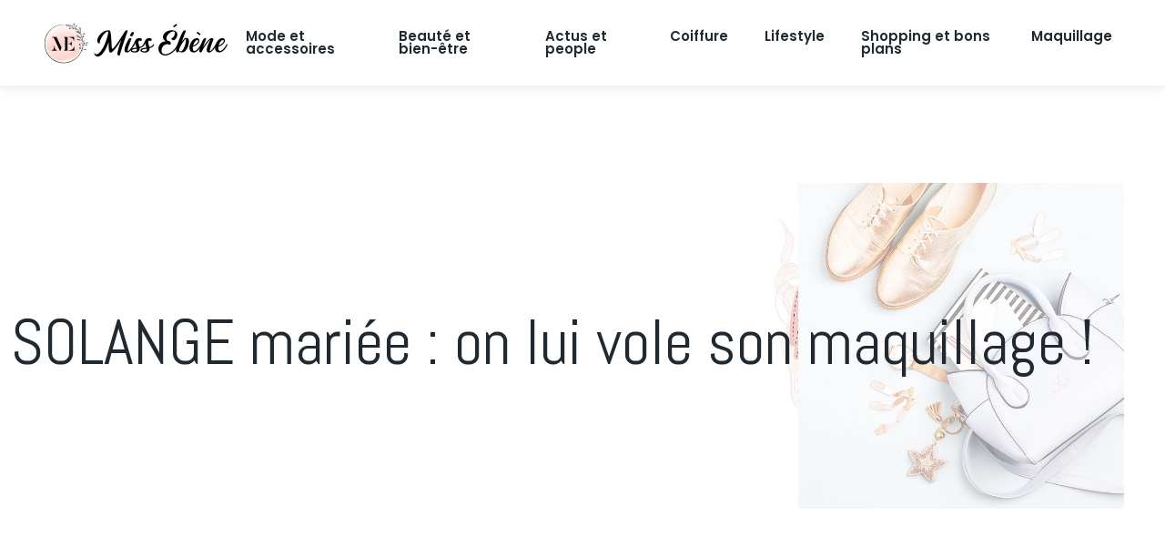

--- FILE ---
content_type: text/html; charset=UTF-8
request_url: https://www.missebene.fr/solange-mariee-on-lui-vole-son-maquillage/
body_size: 11004
content:
<!DOCTYPE html>
<html lang="fr-FR">
<head>
<meta charset="UTF-8" />
<meta name="viewport" content="width=device-width">
<link rel="shortcut icon" href="/wp-content/uploads/2024/11/Miss-Ebene-fav-icon.webp" /><script type="application/ld+json">
{
  "@context": "https://schema.org",
  "@graph": [
    {
      "@type": "WebSite",
      "@id": "https://www.missebene.fr/#website",
      "url": "https://www.missebene.fr",
      "name": "missebene",
      "inLanguage": "fr-FR",
      "publisher": { "@id": "https://www.missebene.fr/#organization" }
    },
    {
      "@type": "Organization",
      "@id": "https://www.missebene.fr/#organization",
      "name": "missebene",
      "url": "https://www.missebene.fr",
      "logo": {
        "@type": "ImageObject",
        "@id": "https://www.missebene.fr/#logo",
        "url": "https://www.missebene.fr/wp-content/uploads/2024/11/Miss-Ebene-logo.webp"
      }
    },    {
      "@type": "Person",
      "@id": "https://www.missebene.fr/author/missebene#person",
      "jobTitle": "Rédaction Web",
      "description": "",
      "name": "admin",
      "url": "https://www.missebene.fr/author/missebene",
      "image": {
        "@type": "ImageObject",
        "@id": "https://www.missebene.fr/author/missebene#image",
        "url": ""
      },
      "worksFor": { "@id": "https://www.missebene.fr/#organization" }    },    {
      "@type": "WebPage",
      "@id": "https://www.missebene.fr/solange-mariee-on-lui-vole-son-maquillage/#webpage",
      "url": "https://www.missebene.fr/solange-mariee-on-lui-vole-son-maquillage/",
      "name": "",
      "description": "",
      "inLanguage": "fr-FR",
      "isPartOf": { "@id": "https://www.missebene.fr/#website" },
      "mainEntity": { "@id": "https://www.missebene.fr/solange-mariee-on-lui-vole-son-maquillage/#article" },
      "primaryImageOfPage": {
        "@type": "ImageObject",
        "@id": "https://www.missebene.fr/solange-mariee-on-lui-vole-son-maquillage/#primaryimage",
        "url": "",
        "width": ,
        "height":               },
      "breadcrumb": { "@id": "https://www.missebene.fr/solange-mariee-on-lui-vole-son-maquillage/#breadcrumb" },
      "datePublished": "2017-09-13T15:55:11+00:00"
        },
    {
      "@type": "article",
      "@id": "https://www.missebene.fr/solange-mariee-on-lui-vole-son-maquillage/#article",
      "mainEntityOfPage": {
        "@id": "https://www.missebene.fr/solange-mariee-on-lui-vole-son-maquillage/#webpage"
      },
      "headline": "SOLANGE mariée : on lui vole son maquillage !",
      "url": "https://www.missebene.fr/solange-mariee-on-lui-vole-son-maquillage/",
      "wordCount": 434,
      "articleSection": ["Beauté et bien-être"],
      "description": "",
      "datePublished": "2017-09-13T15:55:11+00:00",
            "inLanguage": "fr-FR",
      "author": { "@id": "https://www.missebene.fr/author/missebene#person" },
      "publisher": { "@id": "https://www.missebene.fr/#organization" },
      "image": { "@id": "https://www.missebene.fr/solange-mariee-on-lui-vole-son-maquillage/#primaryimage" },
      "isPartOf": { "@id": "https://www.missebene.fr/#website" }    },
    {
      "@type": "BreadcrumbList",
      "@id": "https://www.missebene.fr/solange-mariee-on-lui-vole-son-maquillage/#breadcrumb",
      "itemListElement": [
        {
          "@type": "ListItem",
          "position": 1,
          "name": "Accueil",
          "item": "https://www.missebene.fr/"
        },
                  {
          "@type": "ListItem",
          "position": 2,
          "name": "Beauté et bien-être",
          "item": "https://www.missebene.fr/beaute-bien-etre/"
          },
          {
          "@type": "ListItem",
          "position": 3,
          "name": "SOLANGE mariée : on lui vole son maquillage !",
          "item": "https://www.missebene.fr/solange-mariee-on-lui-vole-son-maquillage/"
          }
            ]
    }
  ]
}
</script>
<meta name='robots' content='max-image-preview:large' />
	<style>img:is([sizes="auto" i], [sizes^="auto," i]) { contain-intrinsic-size: 3000px 1500px }</style>
	<title>Pourquoi ne pas copier le maquillage de Solange Knowles ?</title><meta name="description" content="Lors de son mariage, Solange Knowles a choisi de mettre un maquillage qui a fait tourner la tête de plus d’un, suivez ces astuces pour en réussir un pareil"><link rel='stylesheet' id='wp-block-library-css' href='https://www.missebene.fr/wp-includes/css/dist/block-library/style.min.css?ver=880a60799f6d7b512d1c5c56fd1b552a' type='text/css' media='all' />
<style id='global-styles-inline-css' type='text/css'>
:root{--wp--preset--aspect-ratio--square: 1;--wp--preset--aspect-ratio--4-3: 4/3;--wp--preset--aspect-ratio--3-4: 3/4;--wp--preset--aspect-ratio--3-2: 3/2;--wp--preset--aspect-ratio--2-3: 2/3;--wp--preset--aspect-ratio--16-9: 16/9;--wp--preset--aspect-ratio--9-16: 9/16;--wp--preset--color--black: #000000;--wp--preset--color--cyan-bluish-gray: #abb8c3;--wp--preset--color--white: #ffffff;--wp--preset--color--pale-pink: #f78da7;--wp--preset--color--vivid-red: #cf2e2e;--wp--preset--color--luminous-vivid-orange: #ff6900;--wp--preset--color--luminous-vivid-amber: #fcb900;--wp--preset--color--light-green-cyan: #7bdcb5;--wp--preset--color--vivid-green-cyan: #00d084;--wp--preset--color--pale-cyan-blue: #8ed1fc;--wp--preset--color--vivid-cyan-blue: #0693e3;--wp--preset--color--vivid-purple: #9b51e0;--wp--preset--color--base: #f9f9f9;--wp--preset--color--base-2: #ffffff;--wp--preset--color--contrast: #111111;--wp--preset--color--contrast-2: #636363;--wp--preset--color--contrast-3: #A4A4A4;--wp--preset--color--accent: #cfcabe;--wp--preset--color--accent-2: #c2a990;--wp--preset--color--accent-3: #d8613c;--wp--preset--color--accent-4: #b1c5a4;--wp--preset--color--accent-5: #b5bdbc;--wp--preset--gradient--vivid-cyan-blue-to-vivid-purple: linear-gradient(135deg,rgba(6,147,227,1) 0%,rgb(155,81,224) 100%);--wp--preset--gradient--light-green-cyan-to-vivid-green-cyan: linear-gradient(135deg,rgb(122,220,180) 0%,rgb(0,208,130) 100%);--wp--preset--gradient--luminous-vivid-amber-to-luminous-vivid-orange: linear-gradient(135deg,rgba(252,185,0,1) 0%,rgba(255,105,0,1) 100%);--wp--preset--gradient--luminous-vivid-orange-to-vivid-red: linear-gradient(135deg,rgba(255,105,0,1) 0%,rgb(207,46,46) 100%);--wp--preset--gradient--very-light-gray-to-cyan-bluish-gray: linear-gradient(135deg,rgb(238,238,238) 0%,rgb(169,184,195) 100%);--wp--preset--gradient--cool-to-warm-spectrum: linear-gradient(135deg,rgb(74,234,220) 0%,rgb(151,120,209) 20%,rgb(207,42,186) 40%,rgb(238,44,130) 60%,rgb(251,105,98) 80%,rgb(254,248,76) 100%);--wp--preset--gradient--blush-light-purple: linear-gradient(135deg,rgb(255,206,236) 0%,rgb(152,150,240) 100%);--wp--preset--gradient--blush-bordeaux: linear-gradient(135deg,rgb(254,205,165) 0%,rgb(254,45,45) 50%,rgb(107,0,62) 100%);--wp--preset--gradient--luminous-dusk: linear-gradient(135deg,rgb(255,203,112) 0%,rgb(199,81,192) 50%,rgb(65,88,208) 100%);--wp--preset--gradient--pale-ocean: linear-gradient(135deg,rgb(255,245,203) 0%,rgb(182,227,212) 50%,rgb(51,167,181) 100%);--wp--preset--gradient--electric-grass: linear-gradient(135deg,rgb(202,248,128) 0%,rgb(113,206,126) 100%);--wp--preset--gradient--midnight: linear-gradient(135deg,rgb(2,3,129) 0%,rgb(40,116,252) 100%);--wp--preset--gradient--gradient-1: linear-gradient(to bottom, #cfcabe 0%, #F9F9F9 100%);--wp--preset--gradient--gradient-2: linear-gradient(to bottom, #C2A990 0%, #F9F9F9 100%);--wp--preset--gradient--gradient-3: linear-gradient(to bottom, #D8613C 0%, #F9F9F9 100%);--wp--preset--gradient--gradient-4: linear-gradient(to bottom, #B1C5A4 0%, #F9F9F9 100%);--wp--preset--gradient--gradient-5: linear-gradient(to bottom, #B5BDBC 0%, #F9F9F9 100%);--wp--preset--gradient--gradient-6: linear-gradient(to bottom, #A4A4A4 0%, #F9F9F9 100%);--wp--preset--gradient--gradient-7: linear-gradient(to bottom, #cfcabe 50%, #F9F9F9 50%);--wp--preset--gradient--gradient-8: linear-gradient(to bottom, #C2A990 50%, #F9F9F9 50%);--wp--preset--gradient--gradient-9: linear-gradient(to bottom, #D8613C 50%, #F9F9F9 50%);--wp--preset--gradient--gradient-10: linear-gradient(to bottom, #B1C5A4 50%, #F9F9F9 50%);--wp--preset--gradient--gradient-11: linear-gradient(to bottom, #B5BDBC 50%, #F9F9F9 50%);--wp--preset--gradient--gradient-12: linear-gradient(to bottom, #A4A4A4 50%, #F9F9F9 50%);--wp--preset--font-size--small: 13px;--wp--preset--font-size--medium: 20px;--wp--preset--font-size--large: 36px;--wp--preset--font-size--x-large: 42px;--wp--preset--spacing--20: min(1.5rem, 2vw);--wp--preset--spacing--30: min(2.5rem, 3vw);--wp--preset--spacing--40: min(4rem, 5vw);--wp--preset--spacing--50: min(6.5rem, 8vw);--wp--preset--spacing--60: min(10.5rem, 13vw);--wp--preset--spacing--70: 3.38rem;--wp--preset--spacing--80: 5.06rem;--wp--preset--spacing--10: 1rem;--wp--preset--shadow--natural: 6px 6px 9px rgba(0, 0, 0, 0.2);--wp--preset--shadow--deep: 12px 12px 50px rgba(0, 0, 0, 0.4);--wp--preset--shadow--sharp: 6px 6px 0px rgba(0, 0, 0, 0.2);--wp--preset--shadow--outlined: 6px 6px 0px -3px rgba(255, 255, 255, 1), 6px 6px rgba(0, 0, 0, 1);--wp--preset--shadow--crisp: 6px 6px 0px rgba(0, 0, 0, 1);}:root { --wp--style--global--content-size: 1320px;--wp--style--global--wide-size: 1920px; }:where(body) { margin: 0; }.wp-site-blocks { padding-top: var(--wp--style--root--padding-top); padding-bottom: var(--wp--style--root--padding-bottom); }.has-global-padding { padding-right: var(--wp--style--root--padding-right); padding-left: var(--wp--style--root--padding-left); }.has-global-padding > .alignfull { margin-right: calc(var(--wp--style--root--padding-right) * -1); margin-left: calc(var(--wp--style--root--padding-left) * -1); }.has-global-padding :where(:not(.alignfull.is-layout-flow) > .has-global-padding:not(.wp-block-block, .alignfull)) { padding-right: 0; padding-left: 0; }.has-global-padding :where(:not(.alignfull.is-layout-flow) > .has-global-padding:not(.wp-block-block, .alignfull)) > .alignfull { margin-left: 0; margin-right: 0; }.wp-site-blocks > .alignleft { float: left; margin-right: 2em; }.wp-site-blocks > .alignright { float: right; margin-left: 2em; }.wp-site-blocks > .aligncenter { justify-content: center; margin-left: auto; margin-right: auto; }:where(.wp-site-blocks) > * { margin-block-start: 1.2rem; margin-block-end: 0; }:where(.wp-site-blocks) > :first-child { margin-block-start: 0; }:where(.wp-site-blocks) > :last-child { margin-block-end: 0; }:root { --wp--style--block-gap: 1.2rem; }:root :where(.is-layout-flow) > :first-child{margin-block-start: 0;}:root :where(.is-layout-flow) > :last-child{margin-block-end: 0;}:root :where(.is-layout-flow) > *{margin-block-start: 1.2rem;margin-block-end: 0;}:root :where(.is-layout-constrained) > :first-child{margin-block-start: 0;}:root :where(.is-layout-constrained) > :last-child{margin-block-end: 0;}:root :where(.is-layout-constrained) > *{margin-block-start: 1.2rem;margin-block-end: 0;}:root :where(.is-layout-flex){gap: 1.2rem;}:root :where(.is-layout-grid){gap: 1.2rem;}.is-layout-flow > .alignleft{float: left;margin-inline-start: 0;margin-inline-end: 2em;}.is-layout-flow > .alignright{float: right;margin-inline-start: 2em;margin-inline-end: 0;}.is-layout-flow > .aligncenter{margin-left: auto !important;margin-right: auto !important;}.is-layout-constrained > .alignleft{float: left;margin-inline-start: 0;margin-inline-end: 2em;}.is-layout-constrained > .alignright{float: right;margin-inline-start: 2em;margin-inline-end: 0;}.is-layout-constrained > .aligncenter{margin-left: auto !important;margin-right: auto !important;}.is-layout-constrained > :where(:not(.alignleft):not(.alignright):not(.alignfull)){max-width: var(--wp--style--global--content-size);margin-left: auto !important;margin-right: auto !important;}.is-layout-constrained > .alignwide{max-width: var(--wp--style--global--wide-size);}body .is-layout-flex{display: flex;}.is-layout-flex{flex-wrap: wrap;align-items: center;}.is-layout-flex > :is(*, div){margin: 0;}body .is-layout-grid{display: grid;}.is-layout-grid > :is(*, div){margin: 0;}body{--wp--style--root--padding-top: 0px;--wp--style--root--padding-right: var(--wp--preset--spacing--50);--wp--style--root--padding-bottom: 0px;--wp--style--root--padding-left: var(--wp--preset--spacing--50);}a:where(:not(.wp-element-button)){text-decoration: underline;}:root :where(a:where(:not(.wp-element-button)):hover){text-decoration: none;}:root :where(.wp-element-button, .wp-block-button__link){background-color: var(--wp--preset--color--contrast);border-radius: .33rem;border-color: var(--wp--preset--color--contrast);border-width: 0;color: var(--wp--preset--color--base);font-family: inherit;font-size: var(--wp--preset--font-size--small);font-style: normal;font-weight: 500;line-height: inherit;padding-top: 0.6rem;padding-right: 1rem;padding-bottom: 0.6rem;padding-left: 1rem;text-decoration: none;}:root :where(.wp-element-button:hover, .wp-block-button__link:hover){background-color: var(--wp--preset--color--contrast-2);border-color: var(--wp--preset--color--contrast-2);color: var(--wp--preset--color--base);}:root :where(.wp-element-button:focus, .wp-block-button__link:focus){background-color: var(--wp--preset--color--contrast-2);border-color: var(--wp--preset--color--contrast-2);color: var(--wp--preset--color--base);outline-color: var(--wp--preset--color--contrast);outline-offset: 2px;outline-style: dotted;outline-width: 1px;}:root :where(.wp-element-button:active, .wp-block-button__link:active){background-color: var(--wp--preset--color--contrast);color: var(--wp--preset--color--base);}:root :where(.wp-element-caption, .wp-block-audio figcaption, .wp-block-embed figcaption, .wp-block-gallery figcaption, .wp-block-image figcaption, .wp-block-table figcaption, .wp-block-video figcaption){color: var(--wp--preset--color--contrast-2);font-family: var(--wp--preset--font-family--body);font-size: 0.8rem;}.has-black-color{color: var(--wp--preset--color--black) !important;}.has-cyan-bluish-gray-color{color: var(--wp--preset--color--cyan-bluish-gray) !important;}.has-white-color{color: var(--wp--preset--color--white) !important;}.has-pale-pink-color{color: var(--wp--preset--color--pale-pink) !important;}.has-vivid-red-color{color: var(--wp--preset--color--vivid-red) !important;}.has-luminous-vivid-orange-color{color: var(--wp--preset--color--luminous-vivid-orange) !important;}.has-luminous-vivid-amber-color{color: var(--wp--preset--color--luminous-vivid-amber) !important;}.has-light-green-cyan-color{color: var(--wp--preset--color--light-green-cyan) !important;}.has-vivid-green-cyan-color{color: var(--wp--preset--color--vivid-green-cyan) !important;}.has-pale-cyan-blue-color{color: var(--wp--preset--color--pale-cyan-blue) !important;}.has-vivid-cyan-blue-color{color: var(--wp--preset--color--vivid-cyan-blue) !important;}.has-vivid-purple-color{color: var(--wp--preset--color--vivid-purple) !important;}.has-base-color{color: var(--wp--preset--color--base) !important;}.has-base-2-color{color: var(--wp--preset--color--base-2) !important;}.has-contrast-color{color: var(--wp--preset--color--contrast) !important;}.has-contrast-2-color{color: var(--wp--preset--color--contrast-2) !important;}.has-contrast-3-color{color: var(--wp--preset--color--contrast-3) !important;}.has-accent-color{color: var(--wp--preset--color--accent) !important;}.has-accent-2-color{color: var(--wp--preset--color--accent-2) !important;}.has-accent-3-color{color: var(--wp--preset--color--accent-3) !important;}.has-accent-4-color{color: var(--wp--preset--color--accent-4) !important;}.has-accent-5-color{color: var(--wp--preset--color--accent-5) !important;}.has-black-background-color{background-color: var(--wp--preset--color--black) !important;}.has-cyan-bluish-gray-background-color{background-color: var(--wp--preset--color--cyan-bluish-gray) !important;}.has-white-background-color{background-color: var(--wp--preset--color--white) !important;}.has-pale-pink-background-color{background-color: var(--wp--preset--color--pale-pink) !important;}.has-vivid-red-background-color{background-color: var(--wp--preset--color--vivid-red) !important;}.has-luminous-vivid-orange-background-color{background-color: var(--wp--preset--color--luminous-vivid-orange) !important;}.has-luminous-vivid-amber-background-color{background-color: var(--wp--preset--color--luminous-vivid-amber) !important;}.has-light-green-cyan-background-color{background-color: var(--wp--preset--color--light-green-cyan) !important;}.has-vivid-green-cyan-background-color{background-color: var(--wp--preset--color--vivid-green-cyan) !important;}.has-pale-cyan-blue-background-color{background-color: var(--wp--preset--color--pale-cyan-blue) !important;}.has-vivid-cyan-blue-background-color{background-color: var(--wp--preset--color--vivid-cyan-blue) !important;}.has-vivid-purple-background-color{background-color: var(--wp--preset--color--vivid-purple) !important;}.has-base-background-color{background-color: var(--wp--preset--color--base) !important;}.has-base-2-background-color{background-color: var(--wp--preset--color--base-2) !important;}.has-contrast-background-color{background-color: var(--wp--preset--color--contrast) !important;}.has-contrast-2-background-color{background-color: var(--wp--preset--color--contrast-2) !important;}.has-contrast-3-background-color{background-color: var(--wp--preset--color--contrast-3) !important;}.has-accent-background-color{background-color: var(--wp--preset--color--accent) !important;}.has-accent-2-background-color{background-color: var(--wp--preset--color--accent-2) !important;}.has-accent-3-background-color{background-color: var(--wp--preset--color--accent-3) !important;}.has-accent-4-background-color{background-color: var(--wp--preset--color--accent-4) !important;}.has-accent-5-background-color{background-color: var(--wp--preset--color--accent-5) !important;}.has-black-border-color{border-color: var(--wp--preset--color--black) !important;}.has-cyan-bluish-gray-border-color{border-color: var(--wp--preset--color--cyan-bluish-gray) !important;}.has-white-border-color{border-color: var(--wp--preset--color--white) !important;}.has-pale-pink-border-color{border-color: var(--wp--preset--color--pale-pink) !important;}.has-vivid-red-border-color{border-color: var(--wp--preset--color--vivid-red) !important;}.has-luminous-vivid-orange-border-color{border-color: var(--wp--preset--color--luminous-vivid-orange) !important;}.has-luminous-vivid-amber-border-color{border-color: var(--wp--preset--color--luminous-vivid-amber) !important;}.has-light-green-cyan-border-color{border-color: var(--wp--preset--color--light-green-cyan) !important;}.has-vivid-green-cyan-border-color{border-color: var(--wp--preset--color--vivid-green-cyan) !important;}.has-pale-cyan-blue-border-color{border-color: var(--wp--preset--color--pale-cyan-blue) !important;}.has-vivid-cyan-blue-border-color{border-color: var(--wp--preset--color--vivid-cyan-blue) !important;}.has-vivid-purple-border-color{border-color: var(--wp--preset--color--vivid-purple) !important;}.has-base-border-color{border-color: var(--wp--preset--color--base) !important;}.has-base-2-border-color{border-color: var(--wp--preset--color--base-2) !important;}.has-contrast-border-color{border-color: var(--wp--preset--color--contrast) !important;}.has-contrast-2-border-color{border-color: var(--wp--preset--color--contrast-2) !important;}.has-contrast-3-border-color{border-color: var(--wp--preset--color--contrast-3) !important;}.has-accent-border-color{border-color: var(--wp--preset--color--accent) !important;}.has-accent-2-border-color{border-color: var(--wp--preset--color--accent-2) !important;}.has-accent-3-border-color{border-color: var(--wp--preset--color--accent-3) !important;}.has-accent-4-border-color{border-color: var(--wp--preset--color--accent-4) !important;}.has-accent-5-border-color{border-color: var(--wp--preset--color--accent-5) !important;}.has-vivid-cyan-blue-to-vivid-purple-gradient-background{background: var(--wp--preset--gradient--vivid-cyan-blue-to-vivid-purple) !important;}.has-light-green-cyan-to-vivid-green-cyan-gradient-background{background: var(--wp--preset--gradient--light-green-cyan-to-vivid-green-cyan) !important;}.has-luminous-vivid-amber-to-luminous-vivid-orange-gradient-background{background: var(--wp--preset--gradient--luminous-vivid-amber-to-luminous-vivid-orange) !important;}.has-luminous-vivid-orange-to-vivid-red-gradient-background{background: var(--wp--preset--gradient--luminous-vivid-orange-to-vivid-red) !important;}.has-very-light-gray-to-cyan-bluish-gray-gradient-background{background: var(--wp--preset--gradient--very-light-gray-to-cyan-bluish-gray) !important;}.has-cool-to-warm-spectrum-gradient-background{background: var(--wp--preset--gradient--cool-to-warm-spectrum) !important;}.has-blush-light-purple-gradient-background{background: var(--wp--preset--gradient--blush-light-purple) !important;}.has-blush-bordeaux-gradient-background{background: var(--wp--preset--gradient--blush-bordeaux) !important;}.has-luminous-dusk-gradient-background{background: var(--wp--preset--gradient--luminous-dusk) !important;}.has-pale-ocean-gradient-background{background: var(--wp--preset--gradient--pale-ocean) !important;}.has-electric-grass-gradient-background{background: var(--wp--preset--gradient--electric-grass) !important;}.has-midnight-gradient-background{background: var(--wp--preset--gradient--midnight) !important;}.has-gradient-1-gradient-background{background: var(--wp--preset--gradient--gradient-1) !important;}.has-gradient-2-gradient-background{background: var(--wp--preset--gradient--gradient-2) !important;}.has-gradient-3-gradient-background{background: var(--wp--preset--gradient--gradient-3) !important;}.has-gradient-4-gradient-background{background: var(--wp--preset--gradient--gradient-4) !important;}.has-gradient-5-gradient-background{background: var(--wp--preset--gradient--gradient-5) !important;}.has-gradient-6-gradient-background{background: var(--wp--preset--gradient--gradient-6) !important;}.has-gradient-7-gradient-background{background: var(--wp--preset--gradient--gradient-7) !important;}.has-gradient-8-gradient-background{background: var(--wp--preset--gradient--gradient-8) !important;}.has-gradient-9-gradient-background{background: var(--wp--preset--gradient--gradient-9) !important;}.has-gradient-10-gradient-background{background: var(--wp--preset--gradient--gradient-10) !important;}.has-gradient-11-gradient-background{background: var(--wp--preset--gradient--gradient-11) !important;}.has-gradient-12-gradient-background{background: var(--wp--preset--gradient--gradient-12) !important;}.has-small-font-size{font-size: var(--wp--preset--font-size--small) !important;}.has-medium-font-size{font-size: var(--wp--preset--font-size--medium) !important;}.has-large-font-size{font-size: var(--wp--preset--font-size--large) !important;}.has-x-large-font-size{font-size: var(--wp--preset--font-size--x-large) !important;}
:root :where(.wp-block-pullquote){border-radius: var(--wp--preset--spacing--20);font-family: var(--wp--preset--font-family--heading);font-size: var(--wp--preset--font-size--x-large);font-style: italic;font-weight: 400;letter-spacing: 0em;line-height: 1.5;padding-top: var(--wp--preset--spacing--40);padding-bottom: var(--wp--preset--spacing--40);}
:root :where(.wp-block-pullquote cite){font-family: var(--wp--preset--font-family--body);font-size: var(--wp--preset--font-size--medium);font-style: normal;}
:root :where(.wp-block-avatar img){border-radius: 90px;}
:root :where(.wp-block-buttons-is-layout-flow) > :first-child{margin-block-start: 0;}:root :where(.wp-block-buttons-is-layout-flow) > :last-child{margin-block-end: 0;}:root :where(.wp-block-buttons-is-layout-flow) > *{margin-block-start: 0.7rem;margin-block-end: 0;}:root :where(.wp-block-buttons-is-layout-constrained) > :first-child{margin-block-start: 0;}:root :where(.wp-block-buttons-is-layout-constrained) > :last-child{margin-block-end: 0;}:root :where(.wp-block-buttons-is-layout-constrained) > *{margin-block-start: 0.7rem;margin-block-end: 0;}:root :where(.wp-block-buttons-is-layout-flex){gap: 0.7rem;}:root :where(.wp-block-buttons-is-layout-grid){gap: 0.7rem;}
:root :where(.wp-block-calendar table, .wp-block-calendar th){color: var(--wp--preset--color--contrast);}:root :where(.wp-block-calendar.wp-block-calendar table:where(:not(.has-text-color)) th){background-color:var(--wp--preset--color--contrast-2);color:var(--wp--preset--color--base);border-color:var(--wp--preset--color--contrast-2)}:root :where(.wp-block-calendar table:where(:not(.has-text-color)) td){border-color:var(--wp--preset--color--contrast-2)}
:root :where(.wp-block-categories){padding-right: 0px;padding-left: 0px;}:root :where(.wp-block-categories){list-style-type:none;}:root :where(.wp-block-categories li){margin-bottom: 0.5rem;}
:root :where(.wp-block-code){background-color: var(--wp--preset--color--base-2);border-radius: var(--wp--preset--spacing--20);border-color: var(--wp--preset--color--contrast);color: var(--wp--preset--color--contrast-2);font-size: var(--wp--preset--font-size--medium);font-style: normal;font-weight: 400;line-height: 1.6;padding-top: calc(var(--wp--preset--spacing--30) + 0.75rem);padding-right: calc(var(--wp--preset--spacing--30) + 0.75rem);padding-bottom: calc(var(--wp--preset--spacing--30) + 0.75rem);padding-left: calc(var(--wp--preset--spacing--30) + 0.75rem);}
:root :where(.wp-block-comment-author-name){color: var(--wp--preset--color--contrast);font-size: var(--wp--preset--font-size--small);font-style: normal;font-weight: 600;}
:root :where(.wp-block-comment-author-name a:where(:not(.wp-element-button))){text-decoration: none;}
:root :where(.wp-block-comment-author-name a:where(:not(.wp-element-button)):hover){text-decoration: none;}
:root :where(.wp-block-comment-content){font-size: var(--wp--preset--font-size--small);margin-top: var(--wp--preset--spacing--20);margin-bottom: var(--wp--preset--spacing--20);}
:root :where(.wp-block-comment-date){color: var(--wp--preset--color--contrast-2);font-size: var(--wp--preset--font-size--small);margin-top: 0px;margin-bottom: 0px;}
:root :where(.wp-block-comment-date a:where(:not(.wp-element-button))){color: var(--wp--preset--color--contrast-2);text-decoration: none;}
:root :where(.wp-block-comment-date a:where(:not(.wp-element-button)):hover){text-decoration: none;}
:root :where(.wp-block-comment-edit-link){font-size: var(--wp--preset--font-size--small);}
:root :where(.wp-block-comment-edit-link a:where(:not(.wp-element-button))){color: var(--wp--preset--color--contrast-2);text-decoration: none;}
:root :where(.wp-block-comment-edit-link a:where(:not(.wp-element-button)):hover){text-decoration: none;}
:root :where(.wp-block-comment-reply-link){font-size: var(--wp--preset--font-size--small);}
:root :where(.wp-block-comment-reply-link a:where(:not(.wp-element-button))){color: var(--wp--preset--color--contrast-2);text-decoration: none;}
:root :where(.wp-block-comment-reply-link a:where(:not(.wp-element-button)):hover){text-decoration: none;}
:root :where(.wp-block-post-comments-form textarea, .wp-block-post-comments-form input){border-radius:.33rem}
:root :where(.wp-block-comments-pagination){font-size: var(--wp--preset--font-size--small);}
:root :where(.wp-block-comments-pagination-next){font-size: var(--wp--preset--font-size--small);}
:root :where(.wp-block-comments-pagination-numbers){font-size: var(--wp--preset--font-size--small);}
:root :where(.wp-block-comments-pagination-previous){font-size: var(--wp--preset--font-size--small);}
:root :where(.wp-block-footnotes){font-size: var(--wp--preset--font-size--small);}
:root :where(.wp-block-gallery){margin-bottom: var(--wp--preset--spacing--50);}
:root :where(.wp-block-list){padding-left: var(--wp--preset--spacing--10);}
:root :where(.wp-block-loginout input){border-radius:.33rem;padding:calc(0.667em + 2px);border:1px solid #949494;}
:root :where(.wp-block-navigation){font-weight: 500;}
:root :where(.wp-block-navigation a:where(:not(.wp-element-button))){text-decoration: none;}
:root :where(.wp-block-navigation a:where(:not(.wp-element-button)):hover){text-decoration: none;}
:root :where(.wp-block-post-author){font-size: var(--wp--preset--font-size--small);}
:root :where(.wp-block-post-author-name){font-size: var(--wp--preset--font-size--small);}
:root :where(.wp-block-post-author-name a:where(:not(.wp-element-button))){text-decoration: none;}
:root :where(.wp-block-post-author-name a:where(:not(.wp-element-button)):hover){text-decoration: none;}
:root :where(.wp-block-post-date){color: var(--wp--preset--color--contrast-2);font-size: var(--wp--preset--font-size--small);}
:root :where(.wp-block-post-date a:where(:not(.wp-element-button))){color: var(--wp--preset--color--contrast-2);text-decoration: none;}
:root :where(.wp-block-post-date a:where(:not(.wp-element-button)):hover){text-decoration: none;}
:root :where(.wp-block-post-excerpt){line-height: 1.6;}
:root :where(.wp-block-post-featured-image img, .wp-block-post-featured-image .block-editor-media-placeholder, .wp-block-post-featured-image .wp-block-post-featured-image__overlay){border-radius: var(--wp--preset--spacing--20);}
:root :where(.wp-block-post-terms){font-size: var(--wp--preset--font-size--small);}:root :where(.wp-block-post-terms .wp-block-post-terms__prefix){color: var(--wp--preset--color--contrast-2);}
:root :where(.wp-block-post-terms a:where(:not(.wp-element-button))){text-decoration: none;}
:root :where(.wp-block-post-terms a:where(:not(.wp-element-button)):hover){text-decoration: none;}
:root :where(.wp-block-post-title a:where(:not(.wp-element-button))){text-decoration: none;}
:root :where(.wp-block-post-title a:where(:not(.wp-element-button)):hover){text-decoration: none;}
:root :where(.wp-block-query-title span){font-style: italic;}
:root :where(.wp-block-query-no-results){padding-top: var(--wp--preset--spacing--30);}
:root :where(.wp-block-quote){background-color: var(--wp--preset--color--base-2);border-radius: var(--wp--preset--spacing--20);font-family: var(--wp--preset--font-family--heading);font-size: var(--wp--preset--font-size--large);font-style: italic;line-height: 1.3;padding-top: calc(var(--wp--preset--spacing--30) + 0.75rem);padding-right: calc(var(--wp--preset--spacing--30) + 0.75rem);padding-bottom: calc(var(--wp--preset--spacing--30) + 0.75rem);padding-left: calc(var(--wp--preset--spacing--30) + 0.75rem);}:root :where(.wp-block-quote :where(p)){margin-block-start:0;margin-block-end:calc(var(--wp--preset--spacing--10) + 0.5rem);}:root :where(.wp-block-quote :where(:last-child)){margin-block-end:0;}:root :where(.wp-block-quote.has-text-align-right.is-style-plain, .rtl .is-style-plain.wp-block-quote:not(.has-text-align-center):not(.has-text-align-left)){border-width: 0 2px 0 0;padding-left:calc(var(--wp--preset--spacing--20) + 0.5rem);padding-right:calc(var(--wp--preset--spacing--20) + 0.5rem);}:root :where(.wp-block-quote.has-text-align-left.is-style-plain, body:not(.rtl) .is-style-plain.wp-block-quote:not(.has-text-align-center):not(.has-text-align-right)){border-width: 0 0 0 2px;padding-left:calc(var(--wp--preset--spacing--20) + 0.5rem);padding-right:calc(var(--wp--preset--spacing--20) + 0.5rem)}
:root :where(.wp-block-quote cite){font-family: var(--wp--preset--font-family--body);font-size: var(--wp--preset--font-size--small);font-style: normal;}
:root :where(.wp-block-search .wp-block-search__label, .wp-block-search .wp-block-search__input, .wp-block-search .wp-block-search__button){font-size: var(--wp--preset--font-size--small);}:root :where(.wp-block-search .wp-block-search__input){border-radius:.33rem}
:root :where(.wp-block-search .wp-element-button,.wp-block-search  .wp-block-button__link){border-radius: .33rem;}
:root :where(.wp-block-separator){border-color: currentColor;border-width: 0 0 1px 0;border-style: solid;color: var(--wp--preset--color--contrast);}:root :where(.wp-block-separator){}:root :where(.wp-block-separator:not(.is-style-wide):not(.is-style-dots):not(.alignwide):not(.alignfull)){width: var(--wp--preset--spacing--60)}
:root :where(.wp-block-site-tagline){color: var(--wp--preset--color--contrast-2);font-size: var(--wp--preset--font-size--small);}
:root :where(.wp-block-site-title){font-family: var(--wp--preset--font-family--body);font-size: 1.2rem;font-style: normal;font-weight: 600;}
:root :where(.wp-block-site-title a:where(:not(.wp-element-button))){text-decoration: none;}
:root :where(.wp-block-site-title a:where(:not(.wp-element-button)):hover){text-decoration: none;}
</style>
<link rel='stylesheet' id='default-css' href='https://www.missebene.fr/wp-content/themes/factory-templates-4/style.css?ver=880a60799f6d7b512d1c5c56fd1b552a' type='text/css' media='all' />
<link rel='stylesheet' id='bootstrap5-css' href='https://www.missebene.fr/wp-content/themes/factory-templates-4/css/bootstrap.min.css?ver=880a60799f6d7b512d1c5c56fd1b552a' type='text/css' media='all' />
<link rel='stylesheet' id='bootstrap-icon-css' href='https://www.missebene.fr/wp-content/themes/factory-templates-4/css/bootstrap-icons.css?ver=880a60799f6d7b512d1c5c56fd1b552a' type='text/css' media='all' />
<link rel='stylesheet' id='global-css' href='https://www.missebene.fr/wp-content/themes/factory-templates-4/css/global.css?ver=880a60799f6d7b512d1c5c56fd1b552a' type='text/css' media='all' />
<link rel='stylesheet' id='custom-post-css' href='https://www.missebene.fr/wp-content/themes/factory-templates-4/css/custom-post.css?ver=880a60799f6d7b512d1c5c56fd1b552a' type='text/css' media='all' />
<script type="text/javascript" src="https://code.jquery.com/jquery-3.2.1.min.js?ver=880a60799f6d7b512d1c5c56fd1b552a" id="jquery3.2.1-js"></script>
<script type="text/javascript" src="https://www.missebene.fr/wp-content/themes/factory-templates-4/js/fn.js?ver=880a60799f6d7b512d1c5c56fd1b552a" id="default_script-js"></script>
<link rel="https://api.w.org/" href="https://www.missebene.fr/wp-json/" /><link rel="alternate" title="JSON" type="application/json" href="https://www.missebene.fr/wp-json/wp/v2/posts/172" /><link rel="EditURI" type="application/rsd+xml" title="RSD" href="https://www.missebene.fr/xmlrpc.php?rsd" />
<link rel="canonical" href="https://www.missebene.fr/solange-mariee-on-lui-vole-son-maquillage/" />
<link rel='shortlink' href='https://www.missebene.fr/?p=172' />
<link rel="alternate" title="oEmbed (JSON)" type="application/json+oembed" href="https://www.missebene.fr/wp-json/oembed/1.0/embed?url=https%3A%2F%2Fwww.missebene.fr%2Fsolange-mariee-on-lui-vole-son-maquillage%2F" />
<link rel="alternate" title="oEmbed (XML)" type="text/xml+oembed" href="https://www.missebene.fr/wp-json/oembed/1.0/embed?url=https%3A%2F%2Fwww.missebene.fr%2Fsolange-mariee-on-lui-vole-son-maquillage%2F&#038;format=xml" />
<link rel="icon" href="https://www.missebene.fr/wp-content/uploads/2024/11/Miss-Ebene-fav-icon.webp" sizes="32x32" />
<link rel="icon" href="https://www.missebene.fr/wp-content/uploads/2024/11/Miss-Ebene-fav-icon.webp" sizes="192x192" />
<link rel="apple-touch-icon" href="https://www.missebene.fr/wp-content/uploads/2024/11/Miss-Ebene-fav-icon.webp" />
<meta name="msapplication-TileImage" content="https://www.missebene.fr/wp-content/uploads/2024/11/Miss-Ebene-fav-icon.webp" />
 
<link href="https://fonts.googleapis.com/css2?family=Abel&family=Poppins:ital,wght@0,100;0,200;0,300;0,400;0,500;0,600;0,700;0,800;0,900;1,100;1,200;1,300;1,400;1,500;1,600;1,700;1,800;1,900&display=swap" rel="stylesheet">
<meta name="google-site-verification" content="jXFbZgfSuRmMIZPWuhY5MIXVlMEJLIaHQFlFvqVwfyI" />
<meta name="google-site-verification" content="C-kbO09tugnb8GsHaXYR_Fctzolp27e_Bd4axLyH6Vs" />
  
<style type="text/css">
.default_color_background,.menu-bars{background-color : #AD4632 }.default_color_text,a,h1 span,h2 span,h3 span,h4 span,h5 span,h6 span{color :#AD4632 }.navigation li a,.navigation li.disabled,.navigation li.active a,.owl-dots .owl-dot.active span,.owl-dots .owl-dot:hover span{background-color: #AD4632;}
.block-spc{border-color:#AD4632}
.page-content a{color : #ff784f }.page-content a:hover{color : #8f5f25 }.home .body-content a{color : #ff784f }.home .body-content a:hover{color : #8f5f25 }.col-menu,.main-navigation{background-color:#ffffff;}.main-navigation {padding:5px 0;}.main-navigation.scrolled{padding:0 0 0 0 ;}.main-navigation nav li{padding:10px;}.main-navigation.scrolled{background-color:#ffffff;}.main-navigation {-webkit-box-shadow: 0 2px 13px 0 rgba(0, 0, 0, .1);-moz-box-shadow: 0 2px 13px 0 rgba(0, 0, 0, .1);box-shadow: 0 2px 13px 0 rgba(0, 0, 0, .1);}
.main-navigation .logo-main{height: 45px;}.main-navigation  .logo-sticky{height: 45px;}.main-navigation .sub-menu{background-color: #ffffff;}nav li a{font-size:15px;}nav li a{line-height:14px;}nav li a{color:#20292f!important;}nav li:hover > a,.current-menu-item > a{color:#71818c!important;}.scrolled nav li a{color:#20292f!important;}.scrolled nav li:hover a,.scrolled .current-menu-item a{color:#71818c!important;}.sub-menu a{color:#20292f!important;}.main-navigation .sub-menu{padding:0 10px}.archive h1{color:#20292f!important;}.category .subheader,.single .subheader{padding:240px 0px }.archive h1{text-align:left!important;} .archive h1{font-size:70px}  .archive h2{font-size:27px} .archive h2 a{color:#333!important;}.archive .readmore{background-color:#FEBEA8;}.archive .readmore{color:#872b1b;}.archive .readmore:hover{background-color:#AB432E;}.archive .readmore:hover{color:#ffffff;}.archive .readmore{border-color:transparent;}.archive .readmore:hover{border-color:transparent;}.archive .readmore{padding:8px 20px;}.single h1{color:#20292f!important;}.single .the-post h2{color:#000!important;}.single .the-post h3{color:#000!important;}.single .the-post h4{color:#000!important;}.single .the-post h5{color:#000!important;}.single .the-post h6{color:#000!important;} .single .post-content a{color:#ff784f} .single .post-content a:hover{color:#8f5f25}.single h1{text-align:left!important;}.single h1{font-size: 70px}.single h2{font-size: 27px}.single h3{font-size: 24px}.single h4{font-size: 21px}.single h5{font-size: 18px}.single h6{font-size: 15px}footer{background-position:top }  footer a{color: #FFC6B1} footer{padding:0px} </style>
<style>:root {
    --color-primary: #AD4632;
    --color-primary-light: #e05b41;
    --color-primary-dark: #793123;
    --color-primary-hover: #9b3f2d;
    --color-primary-muted: #ff7050;
            --color-background: #fff;
    --color-text: #ffffff;
} </style>
<style id="custom-st" type="text/css">
body{font-family:'Abel';font-size:18px;color:#666;line-height:28px;font-weight:500;}h1,h2,h3,h4,h5,h6{font-family:Abel;font-weight:400;}nav li a{font-weight:600;font-family:Poppins;}.main-navigation .menu-item-has-children:after{top:9px;right:-4px;color:#ff784f;}.colright-slider{position:relative;left:-70px;}.img1-slider img{position:relative;z-index:3;box-shadow:-40px 100px 120px -40px rgba(0,0,0,0.3);}.img2-slider img{position:absolute;top:70px;left:120px;z-index:2;}.img3-slider img{position:absolute;top:40px;left:70px;z-index:1;}.h1-slider{left:60px;position:relative;z-index:4;}.hr-slider{border-width:1px 0 1px 0;border-style:solid;opacity:1 !important;}.col-bloc1{background-image:url(/wp-content/uploads/2020/10/massage-01.png);background-position:top right;background-repeat:no-repeat !important;box-shadow:0px 50px 80px 0px rgba(56,21,11,0.09);z-index:3;position:relative;}.bg-grp:after{background-image:linear-gradient(90deg,#ffdfd6 0%,#a3331d 100%);content:"";position:absolute;left:0;top:100px;height:600px;width:100%;z-index:-1;}.anim-colonne1,.anim-colonne2,.anim-colonne3,.anim-colonne4{transition:transform 300ms ease 0ms;box-shadow:0px 15px 30px 0px rgb(179 150 141 / 30%);}.anim-colonne1:hover,.anim-colonne2:hover,.anim-colonne3:hover,.anim-colonne4:hover{transform:scaleX(1.06) scaleY(1.06) !important;}.anim-colonne1,.anim-colonne3{position:relative;top:-40px;}.anim-colonne4,.anim-colonne2{position:relative;bottom:-40px;}.hr2{border:1px solid #ffd4a3;opacity:1 !important;max-width:100px !important;left:-40px;position:relative;}.motif-bas{margin-top:-300px !important;margin-left:100px!important;z-index:4;position:relative;}.bloc2{background-size:contain !important;background-repeat:no-repeat;background-position:center center;}.img1-bloc2{margin-left:-190px;margin-bottom:40px;position:relative;}.img2-bloc2{position:relative;margin-right:30px;margin-top:35px;}.img4-bloc2{position:relative;margin-right:185px;margin-top:15px;}.bloc3{margin-left:270px;background-size:contain !important;}.img1-bloc3{margin-bottom:-610px !important;margin-right:-32px;position:relative;}.englob-bloc:after{background-image:linear-gradient(90deg,rgb(255,223,214) 0%,rgb(255,212,163) 100%);content:"";position:absolute;left:0;top:70px;height:500px;width:100%;z-index:-1;}.icon-bloc4 img{position:absolute;top:-330px;right:-100px;}.img-bloc4{margin-top:-950px;margin-left:-40px!important;}.hr3{border:1px solid #ffd4a3;opacity:1 !important;max-width:150px !important;right:200px;position:relative;}.bloc5-grp{box-shadow:0px 45px 84px -40px rgba(0,0,0,0.3);}.bloc5-left{margin-right:-120px !important;z-index:3;position:relative;margin-bottom:-70px;}.last-bloc{background-size:contain !important;background-position:bottom center;background-repeat:no-repeat;}footer .copyright{border-top:none !important;padding:20px 0;}.archive .subheader,.single .subheader{background-size:30%;background-position:95% 50% !important;background-repeat:no-repeat;}.archive .readmore{border-radius:4px;margin-top:10px;}.archive h2{margin-bottom:20px;}.archive .loop-post{margin-bottom:120px;}.archive .post{box-shadow:0 30px 100px 0 rgba(221,224,231,0.5);padding:30px;}.widget_sidebar .sidebar-widget{text-align:left;padding-bottom:15px;border-bottom:none;color:#000;font-size:25px;font-weight:500;line-height:32px;}.widget_sidebar{text-align:center;padding:0px 25px 20px;}@media screen and (max-width:969px){#logo img{width:200px;height:auto;}.widget_sidebar{padding:0 0 20px;}.home h1{font-size:45px !important;line-height:48px !important;}.home h2{font-size:40px !important;line-height:45px !important;}.home h3{font-size:25px !important;}.img3-slider,.bg-bloc1,.bg-bloc4,.img2-bloc3{display:none !important;}.img1-slider{margin-bottom:0px !important;min-height:320px !important;margin-bottom:30px !important;}.img2-slider{left:0px !important;}.col-left-slider{left:0px !important;padding:0px !important;}.esp-slider{height:15px !important;}.colright-slider{right:0px !important;}.parag-slider{padding:0 !important;}.banniere{padding-bottom:0 !important;}.colleft-bloc1{padding:30px 0 0 0 !important;}.anim-colonne1,.anim-colonne3{top:0 !important;}.anim-colonne4,.anim-colonne2{bottom:0 !important;}.motif-bas{margin-top:-165px !important;left:315px !important;max-width:130px !important;}.img1-bloc2{left:0 !important;bottom:0 !important;}.img2-bloc2{right:0 !important;top:0 !important;}.img4-bloc2{right:0 !important;top:0 !important;}.bloc2{background-size:cover !important;padding:50px 20px !important;}.tt-bloc2{padding:0 50px !important;font-size:40px !important;}.bloc3{background-size:contain !important;padding:20px 0 !important;margin:10px 0 90px !important;}.img1-bloc3{margin-bottom:0 !important;right:0 !important;}.esp-b3{height:0 !important;}.img-bloc4{margin-top:0 !important;margin-left:0 !important;}.col-bloc4{margin:0 !important;}.colleft-bloc4{padding:0 20px 50px !important;}.icon-bloc4{margin-top:-180px !important;left:120px !important;top:50px;}.bloc5-left{margin-right:0 !important;bottom:0 !important;}.bloc5-grp {padding:30px !important;}.bloc5 {padding:40px 20px !important;}.last-bloc {padding:0px 20px !important;background-size:cover !important;}.last-col {padding:0 50px !important;}.category .subheader,.single .subheader{padding:60px 0 !important;}.archive .loop-post{margin:40px 20px !important;}.archive h1,.single h1{font-size:30px;}footer .copyright{padding:20px 0 !important;}}</style>
</head> 

<body class="wp-singular post-template-default single single-post postid-172 single-format-standard wp-theme-factory-templates-4 catid-6" style="background-color: #fff;">

<div class="main-navigation  container-fluid is_sticky over-mobile">
<nav class="navbar navbar-expand-lg px-5 container-fluid">

<a id="logo" href="https://www.missebene.fr">
<img class="logo-main" src="/wp-content/uploads/2024/11/Miss-Ebene-logo.webp"  width="202px"   height="45px"  alt="logo">
<img class="logo-sticky" src="/wp-content/uploads/2024/11/Miss-Ebene-logo.webp" width="auto" height="45px" alt="logo"></a>

    <button class="navbar-toggler" type="button" data-bs-toggle="collapse" data-bs-target="#navbarSupportedContent" aria-controls="navbarSupportedContent" aria-expanded="false" aria-label="Toggle navigation">
      <span class="navbar-toggler-icon"><i class="bi bi-list"></i></span>
    </button>

    <div class="collapse navbar-collapse" id="navbarSupportedContent">

<ul id="main-menu" class="classic-menu navbar-nav ms-auto mb-2 mb-lg-0"><li id="menu-item-143" class="menu-item menu-item-type-taxonomy menu-item-object-category"><a href="https://www.missebene.fr/mode-et-accessoires/">Mode et accessoires</a></li>
<li id="menu-item-146" class="menu-item menu-item-type-taxonomy menu-item-object-category current-post-ancestor current-menu-parent current-post-parent"><a href="https://www.missebene.fr/beaute-bien-etre/">Beauté et bien-être</a></li>
<li id="menu-item-144" class="menu-item menu-item-type-taxonomy menu-item-object-category"><a href="https://www.missebene.fr/actus-people/">Actus et people</a></li>
<li id="menu-item-147" class="menu-item menu-item-type-taxonomy menu-item-object-category"><a href="https://www.missebene.fr/coiffure/">Coiffure</a></li>
<li id="menu-item-145" class="menu-item menu-item-type-taxonomy menu-item-object-category"><a href="https://www.missebene.fr/lifestyle/">Lifestyle</a></li>
<li id="menu-item-1109" class="menu-item menu-item-type-taxonomy menu-item-object-category"><a href="https://www.missebene.fr/shopping-bons-plans/">Shopping et bons plans</a></li>
<li id="menu-item-1628" class="menu-item menu-item-type-taxonomy menu-item-object-category"><a href="https://www.missebene.fr/maquillage/">Maquillage</a></li>
</ul>
</div>
</nav>
</div><!--menu-->
<div style="background-color:missebene" class="body-content     add-top">
  

<div class="container-fluid subheader" style="background-position:center;background-image:url(/wp-content/uploads/2024/11/Actus-et-people-2.webp);background-color:;">
<div id="mask" style=""></div>	
<div class="container-xxl"><h1 class="title">SOLANGE mariée : on lui vole son maquillage !</h1></div></div>



<div class="post-content container-xxl"> 


<div class="row">
<div class="  col-xxl-9  col-md-12">	



<div class="all-post-content">
<article>
<div style="font-size: 11px" class="breadcrumb"><a href="/"><i class="bi bi-house"></i></a>&nbsp;/&nbsp;<a href="https://www.missebene.fr/beaute-bien-etre/">Beauté et bien-être</a>&nbsp;/&nbsp;SOLANGE mariée : on lui vole son maquillage !</div>
<div class="the-post">






<p><b>Pour son mariage hipster-chic, Solange Knowles a choisi de porter son maquillage fétiche d’inspiration 70’. Par ici la mini shopping list<i> </i>et les astuces make-up pour copier son style, sans scrupules. </b><b></b><span id="more-172"></span></p>
<p>Regard ourlé de liner noir, sourcils épais en brosse à la Cara Delevingne et bouche rouge écarlate, la signature make-up de Solange Knowles est à la fois simple, chic et fort en expression. Un maquillage passe-partout qui <em>match</em> aussi bien avec une robe de mariée (depuis le 17 novembre 2014)  qu’avec une robe fourreau sur tapis rouge ou une paire de sneakers. Les dernières campagnes de pub de Puma, dont la nouvelle Madame Ferguson est la directrice artistique, révèlent des mannequins coiffés d’afros et portant les teintes de rouges à lèvres favorites de Solange : rose fushia, tangerine et rouge vermillon. Une façon de graver son style iconique dans le marbre.</p>
<p>Comme Solange, qui n’aime pas s’encombrer, on adopte des basiques ultrapratiques pour réussir en un tour de main un maquillage sobre, chic et intense.</p>
<hr>
<p><b><i>Le Eye &amp; Brow Maestro</i></b>, un fard-crème qui se fluidifie à l’application pour varier l’intensité, puis se fixe lors de la tenue. L’applicateur est double : d’un côté, une brosse pour discipliner les sourcils et de l’autre un pinceau plat biseauté pour dessiner avec précision. Le <i>Eye &amp; Brow Maestro</i> permet aussi de tracer, avec maestria donc, une ligne d’eyeliner au ras des cils ou de déposer ce que l’on veut de matière en aplat sur la paupière.</p>
<p> </p>
<p><b>Astuce de pro :</b> appliquez le <i>Eye &amp; Brow Maestro</i> au pinceau. Choisissez une teinte plus sombre que les sourcils naturels pour remonter la ligne du sourcil et sublimer les traits du visage. En eyeliner, appliquez un trait fin sur la ligne des cils au plus proche de la racine des cils et estompez pour un léger effet smoké. <i>Eye &amp; Brow Maestro</i>, 32,50 € (disponible en 9 couleurs) et<i> Eye Brush</i>, 20,72 €,<i> Giorgio Armani</i><i>.</i></p>
<hr>
<p> </p>
<p><b>Les crayons à lèvres</b> malins qui permettent de colorer les lèvres aisément et avec précision pour un résultat velours mat, chic et sophistiqué. La formule des crayons <i>ColorDrama</i>, concentrée en pigments, offre une couleur saturée intense. Les lèvres sont parfaitement dessinées, les couleurs sont sobres et chics. Pratiques, les crayons à lèvres se glissent aussi discrètement dans le sac à main. On choisit bien sûr les trois couleurs fétiches de Solanges Knowles : <i>Fushia Desire, Wwith Coral</i> et <i>Light It Up.</i>  <i>ColorDrama </i>de<i> Gemey-Maybelline</i>, 9,05 €, en grande distribution.<i> </i></p>
<p> </p>
<hr>
<p> </p>
<p>Découvrez comment une allergie a failli gâcher le mariage de Solange, sauvée par sa grande soeur Beyoncé.</p>




</div>
</article>




<div class="row nav-post-cat"><div class="col-6"><a href="https://www.missebene.fr/lutter-contre-les-imperfections-cutanees-avec-l-acide-salicylique/"><i class="bi bi-arrow-left"></i>Lutter contre les imperfections cutanées avec l&rsquo;acide salicylique</a></div><div class="col-6"><a href="https://www.missebene.fr/creer-une-routine-beaute-adaptee-a-son-type-de-peau-les-cles-essentielles/"><i class="bi bi-arrow-left"></i>Créer une routine beauté adaptée à son type de peau : les clés essentielles</a></div></div>

</div>

</div>	


<div class="col-xxl-3 col-md-12">
<div class="sidebar">
<div class="widget-area">





<div class='widget_sidebar'><div class='sidebar-widget'>Derniers articles</div><div class='textwidget sidebar-ma'><div class="row mb-2"><div class="col-12"><a href="https://www.missebene.fr/quel-est-le-rapport-des-francais-a-leur-horoscope-quotidien/">Quel est le rapport des français à leur horoscope quotidien ?</a></div></div><div class="row mb-2"><div class="col-12"><a href="https://www.missebene.fr/avis-et-conseils-pour-choisir-la-meilleure-culotte-menstruelle-pour-ado/">Avis et conseils pour choisir la meilleure culotte menstruelle pour ado</a></div></div><div class="row mb-2"><div class="col-12"><a href="https://www.missebene.fr/quels-sont-les-outils-les-plus-utilises-en-voyance-aujourd-hui/">Quels sont les outils les plus utilisés en voyance aujourd&rsquo;hui ?</a></div></div><div class="row mb-2"><div class="col-12"><a href="https://www.missebene.fr/shopping-ethique-consommer-la-mode-en-conscience-et-avec-style/">Shopping éthique : consommer la mode en conscience et avec style</a></div></div><div class="row mb-2"><div class="col-12"><a href="https://www.missebene.fr/comment-choisir-des-vetements-grande-taille-qui-allient-style-et-confort/">Comment choisir des vêtements grande taille qui allient style et confort</a></div></div></div></div></div><div class='widget_sidebar'><div class='sidebar-widget'>Articles similaires</div><div class='textwidget sidebar-ma'><div class="row mb-2"><div class="col-12"><a href="https://www.missebene.fr/extensions-de-cils-techniques-resultats-et-precautions-a-prendre/">Extensions de cils : techniques, résultats et précautions à prendre</a></div></div><div class="row mb-2"><div class="col-12"><a href="https://www.missebene.fr/huile-de-ricin-usages-et-bienfaits-pour-les-cheveux-cils-et-ongles/">Huile de ricin : usages et bienfaits pour les cheveux, cils et ongles</a></div></div><div class="row mb-2"><div class="col-12"><a href="https://www.missebene.fr/comment-choisir-une-creme-anti-age-efficace-selon-son-age-et-son-type-de-peau/">Comment choisir une crème anti-âge efficace selon son âge et son type de peau</a></div></div><div class="row mb-2"><div class="col-12"><a href="https://www.missebene.fr/les-labels-de-la-slow-beauty-a-connaitre/">Les labels de la slow beauty à connaître</a></div></div></div></div>
<style>
	.nav-post-cat .col-6 i{
		display: inline-block;
		position: absolute;
	}
	.nav-post-cat .col-6 a{
		position: relative;
	}
	.nav-post-cat .col-6:nth-child(1) a{
		padding-left: 18px;
		float: left;
	}
	.nav-post-cat .col-6:nth-child(1) i{
		left: 0;
	}
	.nav-post-cat .col-6:nth-child(2) a{
		padding-right: 18px;
		float: right;
	}
	.nav-post-cat .col-6:nth-child(2) i{
		transform: rotate(180deg);
		right: 0;
	}
	.nav-post-cat .col-6:nth-child(2){
		text-align: right;
	}
</style>



</div>
</div>
</div> </div>








</div>

</div><!--body-content-->

<footer class="container-fluid" style="background-color:#000000; ">
<div class="container-xxl">	
<div class="widgets">
<div class="row">
<div class="col-xxl-3 col-md-12">
</div>
<div class="col-xxl-3 col-md-12">
</div>
<div class="col-xxl-3 col-md-12">
</div>
<div class="col-xxl-3 col-md-12">
</div>
</div>
</div></div>
<div class="copyright container-fluid">
Rituel et routine beauté.
	
</div></footer>







<script type="speculationrules">
{"prefetch":[{"source":"document","where":{"and":[{"href_matches":"\/*"},{"not":{"href_matches":["\/wp-*.php","\/wp-admin\/*","\/wp-content\/uploads\/*","\/wp-content\/*","\/wp-content\/plugins\/*","\/wp-content\/themes\/factory-templates-4\/*","\/*\\?(.+)"]}},{"not":{"selector_matches":"a[rel~=\"nofollow\"]"}},{"not":{"selector_matches":".no-prefetch, .no-prefetch a"}}]},"eagerness":"conservative"}]}
</script>
<p class="text-center" style="margin-bottom: 0px"><a href="/plan-du-site/">Plan du site</a></p><script type="text/javascript" src="https://www.missebene.fr/wp-content/themes/factory-templates-4/js/bootstrap.bundle.min.js" id="bootstrap5-js"></script>

<script type="text/javascript">
$(document).ready(function() {
$( ".the-post img" ).on( "click", function() {
var url_img = $(this).attr('src');
$('.img-fullscreen').html("<div><img src='"+url_img+"'></div>");
$('.img-fullscreen').fadeIn();
});
$('.img-fullscreen').on( "click", function() {
$(this).empty();
$('.img-fullscreen').hide();
});
//$('.block2.st3:first-child').removeClass("col-2");
//$('.block2.st3:first-child').addClass("col-6 fheight");
});
</script>










<div class="img-fullscreen"></div>

</body>
</html>

--- FILE ---
content_type: text/css
request_url: https://www.missebene.fr/wp-content/themes/factory-templates-4/style.css?ver=880a60799f6d7b512d1c5c56fd1b552a
body_size: 40
content:
/*
Theme Name: MediaLab v4
Theme URI: Factory Templates 4.
Description: Thème personalisé factory v4 avec Gutenberg, Bootstrap v5.
Version: 4.7.9
Author: MediaLab Factory
Author URI: 
Details URI: 
*/
/* Ne rien écrire ici */
